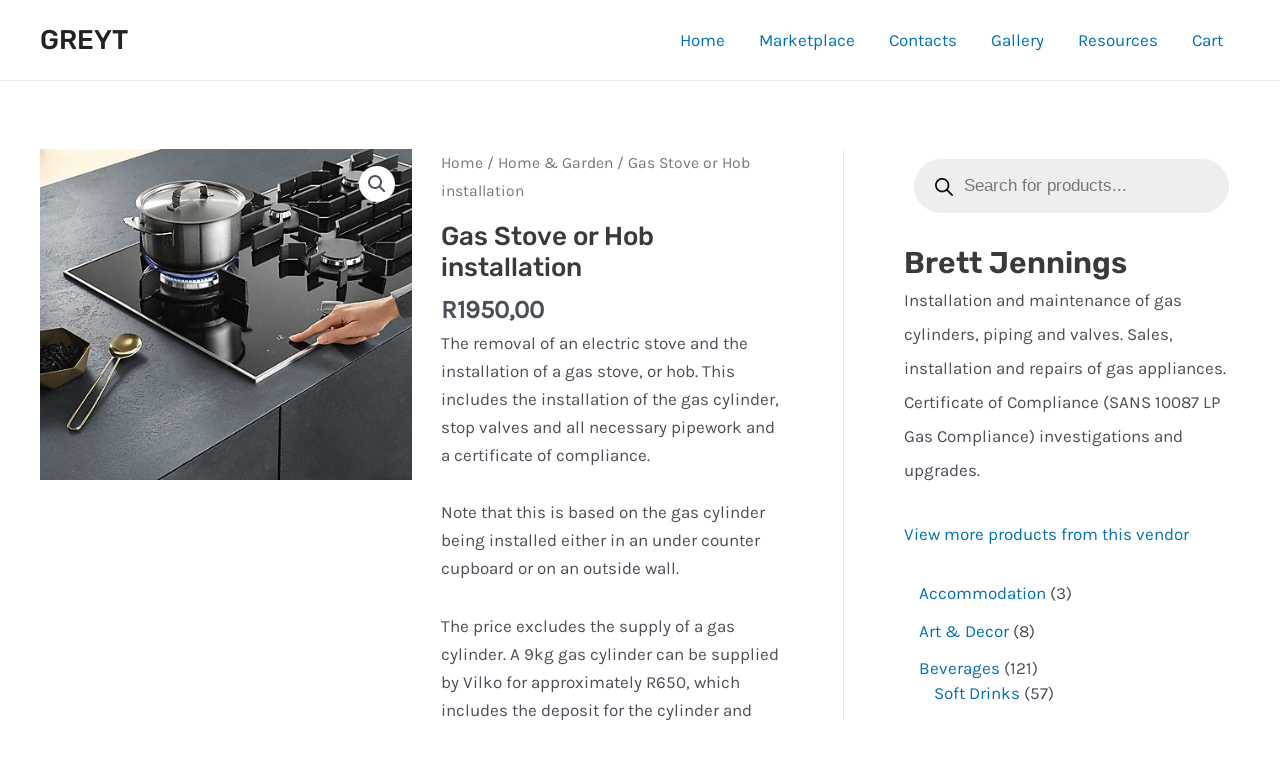

--- FILE ---
content_type: application/x-javascript
request_url: https://greyt.co.za/wp-content/plugins/um-user-photos/assets/js/um-user-photos.min.js?ver=2.1.3
body_size: 2389
content:
!function(c){function e(t,a){var e=t.parents(".um-user-photos-albums"),t=(e.html('<div class="text-center"><div class="um-user-photos-ajax-loading"></div></div>'),t.attr("data-action"));c.post(t,{id:a},function(t){e.replaceWith(t)}),e.siblings(".um-user-photos-add").remove(),window.album_load=!1}function d(){c(".um-user-photos-error").show(),c(".um-galley-modal-update").attr("disabled","disabled")}function m(){c(".um-user-photos-error").hide(),c(".um-galley-modal-update").removeAttr("disabled","disabled")}c(document).on("click",'[data-trigger="um-user-photos-modal"]',function(t){t.preventDefault();var a,t=c("body").find('[data-scope="um-user-photos-modal"]'),e=c(this).attr("data-modal_title"),o=t.find(".um-user-photos-modal-content"),s=(o.html('<div class="text-center"><div class="um-user-photos-ajax-loading"></div></div>'),t.show(),c(this).attr("data-template")),r={template:s};"edit"==c(this).attr("data-scope")&&(a=c(this).attr("data-id"),"album"==c(this).attr("data-edit")&&(r={template:s,album_id:a}),"image"==c(this).attr("data-edit"))&&(r={template:s,image_id:a,album_id:c(this).attr("data-album")}),c.post(c(this).attr("data-action"),r,function(t){o.html(t),c("#um-user-photos-sortable").sortable()}),t.find(".um-user-photos-modal-title").text(e)}),c(document).on("click",".um-user-photos-modal-close-link",function(t){t.preventDefault(),c(this).parents(".um-user-photos-modal").hide(),c(this).parents(".um-user-photos-modal").find(".um-user-photos-modal-title").text(""),c(this).parents(".um-user-photos-modal").find(".um-user-photos-modal-content").html("")}),c(document).on("click",".um-galley-modal-update",function(t){t.preventDefault();var o,s=c(this),r=s.text(),t=s.parents("form"),a=t.attr("data-limit"),e=t.attr("data-count"),u=c(".um-user-photos-modal-form").attr("data-album_limit"),n=c(".um-user-photos-modal-form").attr("data-count_album"),i=c(".um-user-photos-modal-form").attr("data-max_upload"),l=c(".um-user-photos-modal-form").attr("data-max_size"),d=c("#um-user-photos-input-album-images").attr("data-imgs_size"),m=c("#um-user-photos-images-uploaded img").length,p=0;0<c("#um-user-photos-input-album-cover.uploaded").length&&(p=c("#um-user-photos-input-album-cover.uploaded").attr("data-size")),parseInt(m)>parseInt(i)||0<c("#um-user-photos-input-album-cover.uploaded").length&&parseInt(m)>parseInt(i)-1?c(".um-user-photos-max-upload-error").show():parseInt(p)+parseInt(d)>parseInt(l)?c(".um-user-photos-max-size-upload-error").show():""!==a&&parseInt(m)+parseInt(e)>parseInt(a)||""!==u&&parseInt(m)+parseInt(n)>parseInt(u)?c(".um-user-photos-error").show():(c(".um-user-photos-error").hide(),i=t.attr("action"),p=t[0],d=new FormData(p),s.html('<i class="um-user-photos-ajax-loading"></i>'),s.attr("disabled",!0),(o=t.find(".um-galley-form-response")).removeClass("success").removeClass("error"),o.html(""),c.ajax({type:"POST",url:i,data:d,cache:!1,contentType:!1,processData:!1,success:function(a){if("success"==a)location.reload();else{s.html(r),s.removeAttr("disabled");try{json=JSON.parse(a),o.addClass(json.type);var e="<ul>";c.each(json.messages,function(t,a){e+="<li>"+a+"</li>"}),e+="</ul>",o.html(e)}catch(t){console.log(a),a.statusText&&o.html("<span>Error:"+a.statusText+"</span>").addClass("error")}}},error:function(t){s.html(r),s.attr("disabled",!1),console.log("error"),console.log(t),t.statusText&&o.html("<span>Error:"+t.statusText+"</span>").addClass("error")}}))}),window.album_load=!1,c(window).on("load",function(){var t=new URLSearchParams(window.location.search);t.has("album_id")&&!t.has("photo_id")&&(window.album_load=!0,t=t.get("album_id"),e(c(".um-user-photos-album-block[data-id="+t+"]"),t))}),c(window).on("popstate",function(t){var a=new URLSearchParams(window.location.search);!a.has("album_id")&&0<c(".um-user-photos-single-album").length?c(".back-to-um-user-photos").trigger("click"):a.has("album_id")&&0===c(".um-user-photos-single-album").length&&c(".um-user-photos-album-block[data-id="+a.get("album_id")+"]").trigger("click")}),c(document).on("click",".um-user-photos-album-block",function(t){t.preventDefault();var a,t=c(this).attr("data-id");e(c(this),t),new URLSearchParams(window.location.search).has("album_id")||(a=window.location.href+"&album_id="+t,history.pushState({albumId:t},"",a))}),c(document).on("click",".back-to-um-user-photos",function(t){t.preventDefault();var a=c(this).parents(".um-user-photos-albums"),t=c(this).attr("data-profile"),t=(a.html('<div class="text-center"><div class="um-user-photos-ajax-loading"></div></div>'),c.post(c(this).attr("data-action"),{template:c(this).attr("data-template"),user_id:t},function(t){a.replaceWith(t)}),new URLSearchParams(window.location.search)),t=(t.delete("album_id"),window.location.pathname+"?"+t.toString());history.pushState(null,"",t)}),c(document).on("click",".um-user-photos-view-toggle",function(t){var a;t.preventDefault(),c(this).hasClass("active")||(a=c(this).parents(".um-profile-body.photos"),t=c(this).attr("data-profile"),a.html(""),a.html('<div class="text-center"><div class="um-user-photos-ajax-loading"></div></div>'),c.post(c(this).attr("data-action"),{template:c(this).attr("data-template"),user_id:t},function(t){a.html(t)}))}),c(document).on("click","#delete-um-album",function(t){t.preventDefault();var o=c(this),t=o.parents("form"),s=o.text(),a=o.attr("data-action"),e=o.attr("data-id"),r=o.attr("data-wpnonce"),u=(c(this).parents(".um-profile-body.photos"),o.html('<i class="um-user-photos-ajax-loading"></i>'),o.attr("disabled",!0),t.find(".um-galley-form-response"));u.removeClass("success").removeClass("error"),u.html(""),c.post(a,{id:e,_wpnonce:r},function(a){if("success"==a)location.reload();else{o.html(s),o.attr("disabled",!1);try{json=JSON.parse(a),u.addClass(json.type);var e="<ul>";c.each(json.messages,function(t,a){e+="<li>"+a+"</li>"}),e+="</ul>",u.html(e)}catch(t){console.log(a),a.statusText&&u.html("<span>Error:"+a.statusText+"</span>").addClass("error")}}})}),c(document).on("click","#um-user-photos-image-update-btn",function(t){t.preventDefault();var o=c(this),s=o.text(),t=o.parents("form"),a=t.attr("action"),r=(c(this).parents(".um-profile-body.photos"),o.html('<i class="um-user-photos-ajax-loading"></i>'),o.attr("disabled",!0),t.find(".um-galley-form-response"));r.removeClass("success").removeClass("error"),r.html(""),c.post(a,t.serialize(),function(a){o.html(s),o.attr("disabled",!1);try{json=JSON.parse(a),r.addClass(json.type);var e="<ul>";c.each(json.messages,function(t,a){e+="<li>"+a+"</li>"}),e+="</ul>",r.html(e),"success"===json.type&&setTimeout(function(){r.parents(".um-user-photos-modal").hide()},2e3)}catch(t){console.log(a),a.statusText&&r.html("<span>Error:"+a.statusText+"</span>").addClass("error")}})}),c(document).on("click","[data-delete_photo]",function(t){t.preventDefault(),c(this).hide();var t=c(this).attr("data-confirmation"),s=c(this).attr("data-delete_photo"),a=c(this).attr("data-id"),e=c(this).attr("data-wpnonce"),o=c(this).attr("href"),r=c(this).attr("data-album"),u=c("#um-user-photos-form-edit-album").attr("data-limit"),n=c("#um-user-photos-form-edit-album").attr("data-count"),i=c("#um-user-photos-form-edit-album").attr("data-album_limit"),l=c("#um-user-photos-form-edit-album").attr("data-count_album");confirm(t)?c.post(o,{image_id:a,album_id:r,_wpnonce:e},function(t){var a,e,o;"success"==t?(c(s).remove(),""!==u&&(a=n-1,e=l-1,o=c("#um-user-photos-images-uploaded img").length,c("#um-user-photos-form-edit-album").attr("data-count",a),c("#um-user-photos-form-edit-album").attr("data-count_album",e),parseInt(e)>parseInt(a)?parseInt(o)+parseInt(a)<parseInt(u)&&(c("#um-user-photos-form-edit-album .um-modal-btn").show(),c("#um-user-photos-form-edit-album .um-user-photos-error").hide(),c("#um-user-photos-input-album-images, .um-galley-modal-update").removeAttr("disabled")):""!==i&&parseInt(o)+parseInt(e)<parseInt(i)&&(c("#um-user-photos-form-edit-album .um-modal-btn").show(),c("#um-user-photos-form-edit-album .um-user-photos-error").hide(),c("#um-user-photos-input-album-images, .um-galley-modal-update").removeAttr("disabled")))):(console.log(t),t.statusText&&response_div.html("<span>Error:"+t.statusText+"</span>").addClass("error"))}):c(this).show()}),c(document).on("click","#um-user-photos-toggle-view-photos-load-more",function(t){t.preventDefault();var a=c(this),e=a.parents(".um-load-more"),o=a.text(),t=a.attr("data-href"),s=a.attr("data-profile"),r=a.attr("data-per_page"),u=a.attr("data-current_page"),u=parseInt(u)+1,n=a.attr("data-count"),i=a.parents(".um-user-photos-albums"),l=i.find(".photos-container .um-user-photos-single-album");a.attr("data-current_page",u),a.text(wp.i18n.__("Loading","um-user-photos")),a.attr("disabled",!0),i.css("opacity","0.5"),c.post(t,{profile:s,per_page:r,page:u,nonce:um_scripts.nonce},function(t){a.text(o),a.attr("disabled",!1),i.css("opacity","1"),("empty"===t||(l.append(t),t=l.find(".um-user-photos-image-block").length,parseInt(n)<=parseInt(t)))&&e.remove()})}),c(document).on("change","#um-user-photos-input-album-cover",function(t){var a=c(this).parents("h1.album-poster-holder"),e=new FileReader;e.onload=function(t){t=t.target.result;a.css("background-image",'url("'+t+'")'),a.css("background-size","contain")},e.readAsDataURL(this.files[0]),c("#um-user-photos-input-album-cover").addClass("uploaded"),c("#um-user-photos-input-album-cover").attr("data-size",this.files[0].size)}),c(document).on("change","#um-user-photos-input-album-images",function(t){c(".um-user-photos-max-upload-error").hide(),c(".um-user-photos-max-size-upload-error").hide();for(var a=c(this).parents("form"),e=c(this).parents("form").find("#um-user-photos-images-uploaded"),o=t.target.files,s=0,r=(e.html(""),0);r<o.length;r++){var u,n=o[r];n.type.match("image")&&((u=new FileReader).addEventListener("load",function(t){t=t.target;e.append('<img style="display:inline;height:70px;margin:2px;border:1px solid #000;" src="'+t.result+'" data-index=""/>')}),u.readAsDataURL(n),s+=n.size)}var t=a.attr("data-count"),i=a.attr("data-limit"),l=a.attr("data-album_limit"),a=a.attr("data-count_album");""!==i&&""!==l?(r+parseInt(t)>parseInt(i)||r+parseInt(a)>parseInt(l)?d:m)():(""!==i&&(r+parseInt(t)>parseInt(i)?d:m)(),""!==l&&(r+parseInt(a)>parseInt(l)?d:m)()),c(this).attr("data-imgs_size",s)}),c(document).on("click","#um_user_photos_delete_all",function(t){t.preventDefault();var a,e,o,s=c(this);s.hasClass("inactive")||(t=s.attr("data-alert_message"),a=s.attr("data-profile"),e=s.attr("data-wpnonce"),o=s.attr("href"),confirm(t)&&(s.addClass("inactive"),s.text("Processing...Please wait."),c.post(o,{profile_id:a,_wpnonce:e},function(t){"object"==typeof t&&t.success?(s.parent("p").append('<font style="color:green;display:block;text-align:center;">Deleted Successfully !</font>'),s.remove(),c("#um_user_photos_download_all").remove()):console.log(t)},"json")))}),c(document).on("change","#um-user-photos-input-album-cover",function(t){t.preventDefault();var t=c(this),a=t.parents("form"),e=a.attr("data-max_size"),o=a.attr("data-max_size_error"),s=a.find(".um-user-photos-modal-footer"),a=a.find(".um-galley-form-response"),r=(a.html("").removeClass("error"),s.show(),e/1e6);if(t[0].files&&e<=t[0].files[0].size)return e=t[0].files[0].name+" "+o+" "+r+" MB",t.trigger("reset"),a.html("<span>"+e+"</span>").addClass("error"),s.hide(),!1}),c(document).on("change","#um-user-photos-input-album-images",function(t){t.preventDefault();var a=c(this),t=a.parents("form"),e=t.attr("data-max_size"),o=t.attr("data-max_size_error"),s=t.find(".um-user-photos-modal-footer"),t=t.find(".um-galley-form-response"),r=(t.html("").removeClass("error"),s.show(),e/1e6);if(a[0].files){for(var u,n,i=!1,l=a[0].files,d="",m=0;l[m];m++)u=a[0].files[m].size,n=a[0].files[m].name,e<=u&&(i=!0,d=n+" "+o+" "+r+" MB");if(i)return t.html("<span>"+d+"</span>").addClass("error"),s.hide(),!1}}),c(document).on("click",".um-user-photos-album-options",function(t){t.preventDefault();t=c(this).next(".um-dropdown");return t.length&&UM.dropdown.show(t)}),c(document).on("click",".um-dropdown-hide",function(t){t.preventDefault(),UM.dropdown.hideAll()}),c(document).on("click","[data-um-pagi-action] [data-page]",function(t){t.preventDefault();var a=jQuery(t.currentTarget).closest("[data-um-pagi-action]"),e=a.data("um-pagi-action");wp.ajax.post(e,{data:a.data(),page:jQuery(t.currentTarget).data("page"),per_page:a.data("um-pagi-per_page")}).done(function(t){a.html(jQuery(t).unwrap()),c(document).trigger("resize")})})}(jQuery);